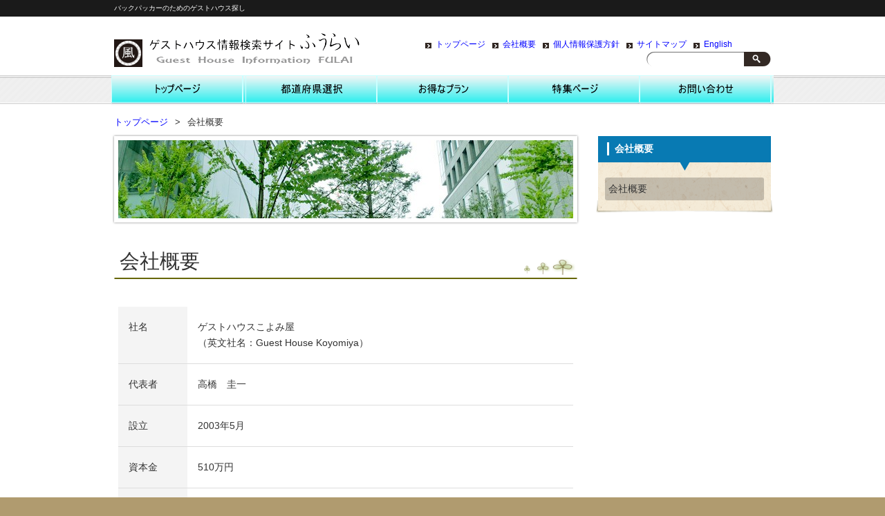

--- FILE ---
content_type: text/html; charset=UTF-8
request_url: http://fulai.jp/about/
body_size: 18684
content:
<!DOCTYPE HTML>
<html dir="ltr" lang="ja">

<head>
<meta http-equiv="Content-Type" content="text/html; charset=UTF-8" />
<title>会社概要 | ゲストハウス情報検索サイトふうらい</title>
<link rev="made" href="mailto:info@koyomiya.jp" />
<link rel="stylesheet" type="text/css" media="all" href="http://fulai.jp/wp/wp-content/themes/fulai/style.css" />
<!--[if lt IE 9]>
  <meta http-equiv="Imagetoolbar" content="no" />
  <script src="http://html5shiv.googlecode.com/svn/trunk/html5.js"></script>
<![endif]-->
<meta name="keywords" content="会社概要,ゲストハウス,GuestHouse,安宿,Japan" />
<meta name="description" content="ゲストハウスこよみ屋の会社概要ページです。" />
<link rel='dns-prefetch' href='//s.w.org' />
<link rel="alternate" type="application/rss+xml" title="ゲストハウス情報検索サイトふうらい &raquo; 会社概要 のコメントのフィード" href="http://fulai.jp/about/feed/" />
		<script type="text/javascript">
			window._wpemojiSettings = {"baseUrl":"https:\/\/s.w.org\/images\/core\/emoji\/2\/72x72\/","ext":".png","svgUrl":"https:\/\/s.w.org\/images\/core\/emoji\/2\/svg\/","svgExt":".svg","source":{"concatemoji":"http:\/\/fulai.jp\/wp\/wp-includes\/js\/wp-emoji-release.min.js?ver=4.6.29"}};
			!function(e,o,t){var a,n,r;function i(e){var t=o.createElement("script");t.src=e,t.type="text/javascript",o.getElementsByTagName("head")[0].appendChild(t)}for(r=Array("simple","flag","unicode8","diversity","unicode9"),t.supports={everything:!0,everythingExceptFlag:!0},n=0;n<r.length;n++)t.supports[r[n]]=function(e){var t,a,n=o.createElement("canvas"),r=n.getContext&&n.getContext("2d"),i=String.fromCharCode;if(!r||!r.fillText)return!1;switch(r.textBaseline="top",r.font="600 32px Arial",e){case"flag":return(r.fillText(i(55356,56806,55356,56826),0,0),n.toDataURL().length<3e3)?!1:(r.clearRect(0,0,n.width,n.height),r.fillText(i(55356,57331,65039,8205,55356,57096),0,0),a=n.toDataURL(),r.clearRect(0,0,n.width,n.height),r.fillText(i(55356,57331,55356,57096),0,0),a!==n.toDataURL());case"diversity":return r.fillText(i(55356,57221),0,0),a=(t=r.getImageData(16,16,1,1).data)[0]+","+t[1]+","+t[2]+","+t[3],r.fillText(i(55356,57221,55356,57343),0,0),a!=(t=r.getImageData(16,16,1,1).data)[0]+","+t[1]+","+t[2]+","+t[3];case"simple":return r.fillText(i(55357,56835),0,0),0!==r.getImageData(16,16,1,1).data[0];case"unicode8":return r.fillText(i(55356,57135),0,0),0!==r.getImageData(16,16,1,1).data[0];case"unicode9":return r.fillText(i(55358,56631),0,0),0!==r.getImageData(16,16,1,1).data[0]}return!1}(r[n]),t.supports.everything=t.supports.everything&&t.supports[r[n]],"flag"!==r[n]&&(t.supports.everythingExceptFlag=t.supports.everythingExceptFlag&&t.supports[r[n]]);t.supports.everythingExceptFlag=t.supports.everythingExceptFlag&&!t.supports.flag,t.DOMReady=!1,t.readyCallback=function(){t.DOMReady=!0},t.supports.everything||(a=function(){t.readyCallback()},o.addEventListener?(o.addEventListener("DOMContentLoaded",a,!1),e.addEventListener("load",a,!1)):(e.attachEvent("onload",a),o.attachEvent("onreadystatechange",function(){"complete"===o.readyState&&t.readyCallback()})),(a=t.source||{}).concatemoji?i(a.concatemoji):a.wpemoji&&a.twemoji&&(i(a.twemoji),i(a.wpemoji)))}(window,document,window._wpemojiSettings);
		</script>
		<style type="text/css">
img.wp-smiley,
img.emoji {
	display: inline !important;
	border: none !important;
	box-shadow: none !important;
	height: 1em !important;
	width: 1em !important;
	margin: 0 .07em !important;
	vertical-align: -0.1em !important;
	background: none !important;
	padding: 0 !important;
}
</style>
<link rel='stylesheet' id='contact-form-7-css'  href='http://fulai.jp/wp/wp-content/plugins/contact-form-7/includes/css/styles.css?ver=4.5.1' type='text/css' media='all' />
<link rel='stylesheet' id='contact-form-7-confirm-css'  href='http://fulai.jp/wp/wp-content/plugins/contact-form-7-add-confirm/includes/css/styles.css?ver=4.3.3' type='text/css' media='all' />
<link rel='stylesheet' id='mappress-css'  href='http://fulai.jp/wp/wp-content/plugins/mappress-google-maps-for-wordpress/css/mappress.css?ver=2.43.10' type='text/css' media='all' />
<link rel='stylesheet' id='child-pages-shortcode-css-css'  href='http://fulai.jp/wp/wp-content/themes/fulai/css/child-pages-shortcode/style.css?ver=1.1.4' type='text/css' media='all' />
<script type='text/javascript' src='http://fulai.jp/wp/wp-includes/js/jquery/jquery.js?ver=1.12.4'></script>
<script type='text/javascript' src='http://fulai.jp/wp/wp-includes/js/jquery/jquery-migrate.min.js?ver=1.4.1'></script>
<script type='text/javascript' src='http://fulai.jp/wp/wp-content/plugins/child-pages-shortcode/js/child-pages-shortcode.min.js?ver=1.1.4'></script>
<link rel='https://api.w.org/' href='http://fulai.jp/wp-json/' />
<link rel="EditURI" type="application/rsd+xml" title="RSD" href="http://fulai.jp/wp/xmlrpc.php?rsd" />
<link rel="wlwmanifest" type="application/wlwmanifest+xml" href="http://fulai.jp/wp/wp-includes/wlwmanifest.xml" /> 
<meta name="generator" content="WordPress 4.6.29" />
<link rel="canonical" href="http://fulai.jp/about/" />
<link rel='shortlink' href='http://fulai.jp/?p=31' />
<link rel="alternate" type="application/json+oembed" href="http://fulai.jp/wp-json/oembed/1.0/embed?url=http%3A%2F%2Ffulai.jp%2Fabout%2F" />
<link rel="alternate" type="text/xml+oembed" href="http://fulai.jp/wp-json/oembed/1.0/embed?url=http%3A%2F%2Ffulai.jp%2Fabout%2F&#038;format=xml" />
<script type='text/javascript'>mapp = {data : []};</script>
<link rel="shortcut icon" href="http://fulai.jp/wp/wp-content/themes/fulai/favicon.ico" />
</head>

<body class="page page-id-31 page-template-default">
<div id="wrap">

  <section id="description">
    <h1>バックパッカーのためのゲストハウス探し</h1>
  </section><!-- #description end -->

  <div id="container">
  
  <header id="header">
   
   <h1 id="site-id">
        <a href="http://fulai.jp/"><img src="http://fulai.jp/wp/wp-content/themes/fulai/images/header/site_id.png" alt="ゲストハウス情報検索サイトふうらい" /></a>
      </h1><!-- #site-id end -->

      <div id="utility-group">
  <nav id="utility-nav" class="menu-utility-container"><ul id="menu-utility" class="menu"><li id="menu-item-187" class="menu-item menu-item-type-post_type menu-item-object-page menu-item-187"><a href="http://fulai.jp/">トップページ</a></li>
<li id="menu-item-188" class="menu-item menu-item-type-post_type menu-item-object-page current-menu-item page_item page-item-31 current_page_item menu-item-188"><a href="http://fulai.jp/about/">会社概要</a></li>
<li id="menu-item-189" class="menu-item menu-item-type-post_type menu-item-object-page menu-item-189"><a href="http://fulai.jp/privac/">個人情報保護方針</a></li>
<li id="menu-item-190" class="menu-item menu-item-type-post_type menu-item-object-page menu-item-190"><a href="http://fulai.jp/sitemap/">サイトマップ</a></li>
<li id="menu-item-1589" class="menu-item menu-item-type-post_type menu-item-object-page menu-item-1589"><a href="http://fulai.jp/english/">English</a></li>
</ul></nav>        <div id="header-widget-area">
          <aside class="widget_search">
                  <form role="search" method="get" id="searchform" class="searchform" action="http://fulai.jp/">
				<div>
					<label class="screen-reader-text" for="s">検索:</label>
					<input type="text" value="" name="s" id="s" />
					<input type="submit" id="searchsubmit" value="検索" />
				</div>
			</form>          </aside><!-- .widget_search end -->
        </div><!-- #header-widget-area end -->
      </div><!-- #utility-group end -->
 </header><!-- #header end -->

   <nav id="global-nav" class="menu-global-container"><ul id="menu-global" class="menu"><li id="menu-item-152" class="menu-item menu-item-type-post_type menu-item-object-page menu-item-152"><a href="http://fulai.jp/">トップページ</a></li>
<li id="menu-item-191" class="menu-item menu-item-type-post_type menu-item-object-page menu-item-has-children menu-item-191"><a href="http://fulai.jp/home/area/">都道府県選択</a>
<ul class="sub-menu">
	<li id="menu-item-1205" class="menu-item menu-item-type-post_type menu-item-object-page menu-item-1205"><a href="http://fulai.jp/home/area/hokkaido/">北海道</a></li>
	<li id="menu-item-2071" class="menu-item menu-item-type-post_type menu-item-object-page menu-item-2071"><a href="http://fulai.jp/home/area/iwateken/">岩手県</a></li>
	<li id="menu-item-1206" class="menu-item menu-item-type-post_type menu-item-object-page menu-item-1206"><a href="http://fulai.jp/home/area/miyagiken/">宮城県</a></li>
	<li id="menu-item-1207" class="menu-item menu-item-type-post_type menu-item-object-page menu-item-1207"><a href="http://fulai.jp/home/area/ibarakiken/">茨城県</a></li>
	<li id="menu-item-1208" class="menu-item menu-item-type-post_type menu-item-object-page menu-item-1208"><a href="http://fulai.jp/home/area/chibaken/">千葉県</a></li>
	<li id="menu-item-1209" class="menu-item menu-item-type-post_type menu-item-object-page menu-item-1209"><a href="http://fulai.jp/home/area/niigataken/">新潟県</a></li>
	<li id="menu-item-1210" class="menu-item menu-item-type-post_type menu-item-object-page menu-item-1210"><a href="http://fulai.jp/home/area/ishikawaken/">石川県</a></li>
	<li id="menu-item-1211" class="menu-item menu-item-type-post_type menu-item-object-page menu-item-1211"><a href="http://fulai.jp/home/area/yamanashiken/">山梨県</a></li>
	<li id="menu-item-1212" class="menu-item menu-item-type-post_type menu-item-object-page menu-item-1212"><a href="http://fulai.jp/home/area/naganoken/">長野県</a></li>
	<li id="menu-item-1213" class="menu-item menu-item-type-post_type menu-item-object-page menu-item-1213"><a href="http://fulai.jp/home/area/gifuken/">岐阜県</a></li>
	<li id="menu-item-2072" class="menu-item menu-item-type-post_type menu-item-object-page menu-item-2072"><a href="http://fulai.jp/home/area/shizuokaken/">静岡県</a></li>
	<li id="menu-item-1214" class="menu-item menu-item-type-post_type menu-item-object-page menu-item-1214"><a href="http://fulai.jp/home/area/aichiken/">愛知県</a></li>
	<li id="menu-item-1215" class="menu-item menu-item-type-post_type menu-item-object-page menu-item-1215"><a href="http://fulai.jp/home/area/mieken/">三重県</a></li>
	<li id="menu-item-1216" class="menu-item menu-item-type-post_type menu-item-object-page menu-item-1216"><a href="http://fulai.jp/home/area/kyotofu/">京都府</a></li>
	<li id="menu-item-1217" class="menu-item menu-item-type-post_type menu-item-object-page menu-item-1217"><a href="http://fulai.jp/home/area/osakafu/">大阪府</a></li>
	<li id="menu-item-2245" class="menu-item menu-item-type-post_type menu-item-object-page menu-item-2245"><a href="http://fulai.jp/home/area/hyogoken/">兵庫県</a></li>
	<li id="menu-item-1218" class="menu-item menu-item-type-post_type menu-item-object-page menu-item-1218"><a href="http://fulai.jp/home/area/naraken/">奈良県</a></li>
	<li id="menu-item-1219" class="menu-item menu-item-type-post_type menu-item-object-page menu-item-1219"><a href="http://fulai.jp/home/area/wakayamaken/">和歌山県</a></li>
	<li id="menu-item-1220" class="menu-item menu-item-type-post_type menu-item-object-page menu-item-1220"><a href="http://fulai.jp/home/area/okayamaken/">岡山県</a></li>
	<li id="menu-item-1221" class="menu-item menu-item-type-post_type menu-item-object-page menu-item-1221"><a href="http://fulai.jp/home/area/hiroshimaken/">広島県</a></li>
	<li id="menu-item-1222" class="menu-item menu-item-type-post_type menu-item-object-page menu-item-1222"><a href="http://fulai.jp/home/area/yamaguchiken/">山口県</a></li>
	<li id="menu-item-1223" class="menu-item menu-item-type-post_type menu-item-object-page menu-item-1223"><a href="http://fulai.jp/home/area/ehimeken/">愛媛県</a></li>
	<li id="menu-item-1588" class="menu-item menu-item-type-post_type menu-item-object-page menu-item-1588"><a href="http://fulai.jp/home/area/kochiken/">高知県</a></li>
	<li id="menu-item-1224" class="menu-item menu-item-type-post_type menu-item-object-page menu-item-1224"><a href="http://fulai.jp/home/area/fukuokaken/">福岡県</a></li>
	<li id="menu-item-1225" class="menu-item menu-item-type-post_type menu-item-object-page menu-item-1225"><a href="http://fulai.jp/home/area/nagasakiken/">長崎県</a></li>
	<li id="menu-item-1226" class="menu-item menu-item-type-post_type menu-item-object-page menu-item-1226"><a href="http://fulai.jp/home/area/oitaken/">大分県</a></li>
	<li id="menu-item-2325" class="menu-item menu-item-type-post_type menu-item-object-page menu-item-2325"><a href="http://fulai.jp/home/area/kumamotoken/">熊本県</a></li>
	<li id="menu-item-1227" class="menu-item menu-item-type-post_type menu-item-object-page menu-item-1227"><a href="http://fulai.jp/home/area/okinawaken_naha/">沖縄県（那覇市）</a></li>
	<li id="menu-item-1228" class="menu-item menu-item-type-post_type menu-item-object-page menu-item-1228"><a href="http://fulai.jp/home/area/okinawaken_north/">沖縄県（北部）</a></li>
	<li id="menu-item-1229" class="menu-item menu-item-type-post_type menu-item-object-page menu-item-1229"><a href="http://fulai.jp/home/area/okinawaken_south/">沖縄県（中南部）</a></li>
	<li id="menu-item-1230" class="menu-item menu-item-type-post_type menu-item-object-page menu-item-1230"><a href="http://fulai.jp/home/area/okinawaken_ishigaki/">沖縄県(石垣市)</a></li>
	<li id="menu-item-1231" class="menu-item menu-item-type-post_type menu-item-object-page menu-item-1231"><a href="http://fulai.jp/home/area/okinawaken_miyakojima/">沖縄県（宮古島）</a></li>
</ul>
</li>
<li id="menu-item-155" class="menu-item menu-item-type-post_type menu-item-object-page menu-item-has-children menu-item-155"><a href="http://fulai.jp/special/">お得な宿泊プラン</a>
<ul class="sub-menu">
	<li id="menu-item-157" class="menu-item menu-item-type-post_type menu-item-object-page menu-item-157"><a href="http://fulai.jp/special/limit/">宿泊プラン</a></li>
</ul>
</li>
<li id="menu-item-161" class="menu-item menu-item-type-taxonomy menu-item-object-category menu-item-161"><a href="http://fulai.jp/archives/category/feature/">特集ページ</a></li>
<li id="menu-item-160" class="menu-item menu-item-type-post_type menu-item-object-page menu-item-has-children menu-item-160"><a href="http://fulai.jp/inquiry/">掲載希望専用ページ</a>
<ul class="sub-menu">
	<li id="menu-item-1204" class="menu-item menu-item-type-post_type menu-item-object-page menu-item-1204"><a href="http://fulai.jp/inquiry/inquiry2/">ご質問・ご相談</a></li>
</ul>
</li>
</ul></nav>
 <section id="contents-body">
 <nav id="bread-crumb" class="bread_crumb">
	<ul>
		<li class="level-1 top"><a href="http://fulai.jp/">トップページ</a></li>
		<li class="level-2 sub tail current">会社概要</li>
	</ul>
</nav>
      <section id="contents">

        <article>
<header class="page-header">
  <img width="658" height="113" src="http://fulai.jp/wp/wp-content/uploads/2013/05/about-658x113.jpg" class="attachment-category_image size-category_image wp-post-image" alt="会社概要" id="category_image" />              <h1 class="page-title">会社概要</h1>


</header>
<section class="entry-content">
<table>
<tbody>
<tr>
<th>社名</th>
<td>ゲストハウスこよみ屋<br />
（英文社名：Guest House Koyomiya）</td>
</tr>
<tr>
<th>代表者</th>
<td>高橋　圭一</td>
</tr>
<tr>
<th>設立</th>
<td>2003年5月</td>
</tr>
<tr>
<th>資本金</th>
<td>510万円</td>
</tr>
<tr>
<th>本社所在地</th>
<td>〒343-0045<br />
埼玉県越谷市下間久里32-11</td>
</tr>
<tr>
<th>事業内容</th>
<td>シェアハウスの運営管理・トータルサポート。ゲストハウス検索サイト『ふうらい』運営</td>
</tr>
</tbody>
</table>
</section>
            </article>
    <aside id="back_to_top"><a href="#wrap" onclick="scrollup(); return false;"><img src="http://fulai.jp/wp/wp-content/themes/fulai/images/btn_back_to_top.png" alt="�ȥåפ����" width="146" height="42"></a></aside>

      </section><!-- #contents end -->

  <section id="sidebar">
        <div id="primary" class="widget-area">
               <aside id="sub_navi-3" class="widget-container sub_navi-widget">
<h1 class="widget-title">会社概要</h1>
<ul class="sub_navi">
<li class="page_item page-item-31 current_page_item"><a href="http://fulai.jp/about/">会社概要</a></li>
</ul>
</aside>
        </div><!-- #primary end -->
        <div id="secondary" class="widget-area">
              <aside id="text-2" class="widget-container widget_text">			<div class="textwidget"><iframe src="//www.facebook.com/plugins/likebox.php?href=http%3A%2F%2Fwww.facebook.com%2Fguesthouses&amp;width=250&amp;height=342&amp;show_faces=true&amp;colorscheme=light&amp;stream=false&amp;show_border=true&amp;header=true" scrolling="no" frameborder="0" style="border:none; overflow:hidden; width:250px; height:342px;" allowTransparency="true"></iframe></div>
		</aside>    </div><!-- #secondary end -->
      </section><!-- #sidebar end -->     </section><!-- #contents-body end -->
  </div><!-- #container end -->
 
<div id="footer-container">
    <footer id="footer">
      <p id="copyright"><small>Copyright &copy; ゲストハウス情報検索サイトふうらい All rights reserved.</small></p>
    </footer><!-- #footer end -->
 </div><!-- #footer-container end -->

</div><!-- #wrap end -->
<script src="http://fulai.jp/wp/wp-content/themes/fulai/js/scroll.js"></script>
<script type='text/javascript' src='http://fulai.jp/wp/wp-content/plugins/contact-form-7/includes/js/jquery.form.min.js?ver=3.51.0-2014.06.20'></script>
<script type='text/javascript'>
/* <![CDATA[ */
var _wpcf7 = {"loaderUrl":"http:\/\/fulai.jp\/wp\/wp-content\/plugins\/contact-form-7\/images\/ajax-loader.gif","recaptcha":{"messages":{"empty":"\u3042\u306a\u305f\u304c\u30ed\u30dc\u30c3\u30c8\u3067\u306f\u306a\u3044\u3053\u3068\u3092\u8a3c\u660e\u3057\u3066\u304f\u3060\u3055\u3044\u3002"}},"sending":"\u9001\u4fe1\u4e2d ..."};
/* ]]> */
</script>
<script type='text/javascript' src='http://fulai.jp/wp/wp-content/plugins/contact-form-7/includes/js/scripts.js?ver=4.5.1'></script>
<script type='text/javascript' src='http://fulai.jp/wp/wp-content/plugins/contact-form-7-add-confirm/includes/js/scripts.js?ver=4.3.3'></script>
<script type='text/javascript' src='http://fulai.jp/wp/wp-includes/js/wp-embed.min.js?ver=4.6.29'></script>
</body>
</html>
   

--- FILE ---
content_type: text/css
request_url: http://fulai.jp/wp/wp-content/themes/fulai/css/layout.css
body_size: 779
content:
@charset "UTF-8";


#description h1 {
	width: 950px;
	margin: auto;
}

#container {
	width: 958px;
	margin: auto;
}

#header {
	width: 950px;
	height: 85px;
	margin: auto;
	overflow: hidden;
}

#site-id {
	float: left;
	max-width: 450px;
	height: 61px;
	padding-top: 24px;
}

#utility-group {
	float: right;
	max-width: 500px;
	padding-top: 28px;
}

#utility-nav {
	float: left;
}

#header-widget-area {
	float: right;
}

#global-nav {
	height: 52px;
	margin-bottom: -11px;
}

#global-nav ul {
	width: 958px;
}

#contents-body {
	padding: 15px 1px 0 4px;
}

#contents {
	float: left;
	width: 670px;
}

#sidebar {
	float: right;
	width: 256px;
}

#footer-container {
	clear: both;
	padding-top: 35px;
}

#footer {
	width: 950px;
	height: 16px;
	margin: auto;
	padding-top: 70px;
}

--- FILE ---
content_type: text/css
request_url: http://fulai.jp/wp/wp-content/themes/fulai/css/content.css
body_size: 5252
content:
@charset "UTF-8";

#category_image {
	background-color: #fff;
	padding: 6px;
	box-shadow: 0 0 3px rgba( 0, 0, 0, 0.5);
}

h1.page-title {
	font-size: 210%;
	font-weight: normal;
	line-height: 1;
	background: url(../images/bg_page-title.png) no-repeat left bottom;
	padding: 0 75px 12px 8px;
	margin-top: 35px;
}

h2 {
	font-size: 120%;
	font-weight: bold;
	background: #e3dac7 url(../images/ico_content_h2.png) no-repeat 10px center;
	padding: 5px 5px 0px 50px;
	margin: 25px 0 1em; 

}
h3 {
	font-size: 150%;
	font-weight: normal;
	background: url(../images/ico_content_h3.png) no-repeat left center;
	padding: 5px 10px 0 20px;
	border-bottom: solid 1px #454036;
	margin: 25px 0 1em; 
}

h4 {
	font-size: 150%;
	font-weight: normal;
	line-height: 1;
	background: url(../images/ico_content_h4.png) no-repeat left center;
	padding: 5px 10px 0 20px;
	margin: 25px 0 1em;
}

div.posts,
section.entry-content {
	padding: 0 6px;
}

div.posts section.entry-content {
	padding: 0;
}

div.posts article {
	margin-bottom: 20px;
}

.page-header {
	margin-bottom: 40px;
}

table {
	width: 100%;
	border: none;
	margin: 0 0 1em; 
}

tr {
	border-top: solid 1px #ddd;
}

th {
	font-weight: normal;
	background: #f4f4f4;
	text-align: left;
	vertical-align: top;
	padding: 18px 15px;
	white-space: nowrap;
}

td {
	background: #fff;
	padding: 18px 15px;
}

table tr:first-child {
	border: none;
}

address {
	font-style: normal;
}

time {
	color: #707070;
	font-size: 80%;
	line-height: 1;
}

ul, ol {
	margin: 1em 0 1.2em 2em;
}
.text {
	border: solid 1px #ddd;
	padding: 3px;
	border-radius: 3px;
}
.length-l {
	width: 98%;
}
.length-m {
	width: 50%;

}
.length-s {
	width: 20%;

}
input.submit {
	display: block;
	margin: 20px auto;
	padding: 10px 20px;
}
.require {
	color: #f00;
	font-size: 80%;
	font-weight: normal;
	white-space: nowrap;
}
.require:before {
	content: ' ';
	white-space: normal;
}

section.shops h3 {
	background: none;
	line-height: 1.2;
	border-bottom: none;
	margin-left: 155px;
	background: url(../images/ico_content_h3.png) no-repeat left center;
        border-bottom: solid 2px #3f70e0;
}

section.shops .shop_thumbnail {
	background: #fff;
	padding: 4px;
	border: solid 1px #ccc;
}

section.shops table.shop_spec {
	width: 500px;
}

section.shops table.shop_spec th,
section.shops table.shop_spec td {
	 padding: 3px 5px;
}

section.shops table.shop_spec th {
	width: 20%;
}

.shop_content {
	font-size: 95%;
	padding: 20px 35px 5px;
	border: solid 2px #3f70e0;
	margin: 0 7px;
}

h4.shop_content_title {
	clear: both;
	background: none;
	margin: 0 0 -35px;
	padding: 0;
}

/* �����ȥϥ����ܺ�(�դ��餤���ꥸ�ʥ�) */

section.shops .detail_thumbnail {
	background: #fff;
	padding: 4px;
	border: solid 1px #ccc;
        margin: -8px 8px 0 0;
	
}
.shop_content_detail {
	font-size: 95%;
	padding: 20px 35px 5px;
	border: solid 3px #ffc0cb;
	margin: 0 7px;
}

section.shop_content table.house_detail{
	width: 500px;
        border: none;
	margin: 0 0 1em; 
        font-size:10px;
        margin-left:19px;
}

section.shop_content table.house_detail tr{
	 border: solid 1px #ddd;
}

section.shop_content table.house_detail td {
	 padding: 1px 5px;
          background: #fff;
          text-align: center;
	 vertical-align: middle;
}

section.shop_content table.house_detail th {
	padding: 1px 5px;
	font-weight: normal;
	background: #f4f4f4;
	text-align: center;
	vertical-align: middle;
	white-space: nowrap;
}

section.shop_content .detail_point {
        background: #80ffff no-repeat;
	font-size: 120%;
	line-height: 1;
	font-weight: normal;
	padding: 3px 0 2px 19px;
	margin-bottom: 10px;
        border-left: solid 2px #087ab3;
        border-bottom: solid 2px #087ab3;
} 
section.shop_content .detail_point2 {
        font-size: 105%;
	font-weight: normal;
	padding: 0px 10px 2px 19px;
	margin-bottom: 3px;
        margin-top: -3px;
} 
section.shop_content .detail_point3 {
        font-size: 100%;
	font-weight: normal;
	padding: 0px 10px 0px 10px;
	margin-bottom: 0px;
        margin-top: -2px;
} 
/* column */
.archive article.hentry,
.search article.hentry {
	background-color: #fff;
	padding: 20px;
	border-top: solid 1px #ddd;
	border-bottom: solid 1px #ddd;
}

.archive article.hentry .attachment-large_thumbnail,
.search article.hentry .attachment-large_thumbnail {
	background-color: #fff;
	padding: 4px;
	border: solid 1px #ddd;
	float: left;
}

.archive article.hentry .entry-header,
.archive article.hentry .entry-content,
.search article.hentry .entry-header,
.search article.hentry .entry-content  {
	margin-left: 150px;
}

.archive article.hentry time,
.search article.hentry time {
	position: relative;
	top: -4px;
}

span.author {
	font-size: 80%;
	display: block;
	float: right;
}

.archive article h1,
.search article h1 {
	font-size: 150%;
	font-weight: normal;
	line-height: 1;
	margin-bottom: 5px;
}

.archive article p,
.search article p {
	margin: 0;
}

ul.social_buttons {
	margin: 10px 0 0;
}

ul.social_buttons:after {
    clear: both;
    content: " ";
    display: block;
    font-size: 0;
    height: 0;
    visibility: hidden;}

.social_buttons li {
	float: left;
	list-style: none;
	padding-right: 10px;
}

#content_date_author {
	width: 650px;
}

#content_date_author ul {
	list-style-type: none;
}

--- FILE ---
content_type: text/css
request_url: http://fulai.jp/wp/wp-content/themes/fulai/css/top.css
body_size: 3566
content:
@charset "UTF-8";

#malls-pickup h1 {
	background: url(../images/ico_latest-columns-title.png) no-repeat;
	font-size: 150%;
	line-height: 1;
	font-weight: normal;
	border-bottom: solid 2px #ddd;
	padding: 4px 0 10px 32px;
	margin-bottom: 5px;
��������������margin-top: 10px
}

#malls-pickup h1 a {
	color: #333;
}

#malls-pickup h2 {
	background: url(../images/ico_malls-pickup.png) no-repeat;
	font-size: 150%;
	line-height: 1;
	font-weight: normal;
	padding: 3px 0 2px 19px;
	margin-bottom: 15px;
}

#malls-pickup h2 a {
	color: #333;
}

.malls-group {
	clear: both;
}

.malls-group article:first-child {
	margin-right: 40px;
}

#malls-pickup article {
	width: 308px;
	float: left;
	padding-bottom: 30px;
}

#malls-pickup article:after {
	content: '.';
    display: block;
    font-size: 0;
    height: 0;
    visibility: hidden;
}

#malls-pickup article img {
	background: #fff;
	padding: 5px;
	box-shadow: 0 0 3px rgba(0, 0, 0, 0.3);
}

#latest-columns {
	clear: both;
}

#latest-columns-title {
	background: url(../images/ico_latest-columns-title.png) no-repeat;
	font-size: 150%;
	line-height: 1;
	font-weight: normal;
	border-bottom: solid 2px #ddd;
	padding: 4px 0 10px 32px;
	margin-bottom: 5px;
}

#latest-columns .archive-link {
	position: absolute;
	width: 670px;
}

#latest-columns .archive-link a {
	display: block;
	float: right;
	margin-top: -3.4em;
}

#latest-columns article {
	width: 312px;
	float: left;
	border-top: solid 1px #e6decd;
	padding-top: 15px;
}

#latest-columns .head article {
	border: none;
	padding-bottom: 30px;
}

.column-group article:first-child {
	margin-right: 28px;
}

#latest-columns article h1 {
	font-size: 115%;
	font-weight: normal;
}

#latest-columns article h1 a {
	color: #333;
}

#latest-columns article time {
	display: block;
	margin-bottom: 7px;
}

#latest-columns article img {
	background-color: #fff;
	float: left;
	padding: 4px;
	border: solid 1px #ddd;
}

#latest-columns article p {
	margin-left: 112px;
}

/* �ȥåץڡ������� */

h1.house-explanation {
         background: #dcdcdc url(../images/ico_house_exp.png) no-repeat;
	font-size: 120%;
	line-height: 1;
	font-weight: normal;
	padding: 3px 0 2px 19px;
	margin-bottom: 15px;
}
img.housephoto-left {
	float: left
}
img.housephoto-right {
	float: right
}
.red {  
	color: red;
	font-weight: bold;
	text-decoration: underline;
}
.threegh {  
	font-weight: 200;
	line-height: 1.5em;
	color: blue;
	list-style-type: square;
	margin-top: 5px;
	margin-bottom: 5px;
}
.sentence {  
	text-align: left;
	font-size: 13px;
	font-weight: normal;
	color: black;
	margin: 0px 10px 10px;
	line-height: 1.3em;
	}

/* �ȥåץڡ������� (sidebar)*/

.blue {  
	color: blue;
	font-weight: bold;
}
.area-top {  
        text-align: left;
	font-size: 12px;
	font-weight: normal;
        line-height: 15px;  
       	padding: 6px 10px 6px;
         }

#area-search {
	color: #fff;
	line-height: 1;
	background: url(../images/bg_sidebar_title_pink.png) no-repeat;
	padding: 12px 10px 0 38px;
	height: 38px;
	margin-bottom: -12px;
	position: relative;
	z-index: 10;
}
#area-pickup a{/*��󥯤��줿ʸ��*/
    color:0000ff;
    font-style:normal;
    text-decoration:underline;
}
#area-pickup a:link {/*̤ˬ��Υ��*/
    color:0000ff;
    font-style:normal;
    text-decoration:underline;
}
#area-pickup a:visited {/*ˬ���Υ��*/
    color:#934C7B;
    text-decoration:underline;
}
#area-pickup a:hover {/*�ޥ�����Τ����Ȥ�*/
    color:#ff0000;
    font-style:normal;
    text-decoration:underline;
}
#area-pickup a:active {/*����å���*/
    text-decoration:none;
}

